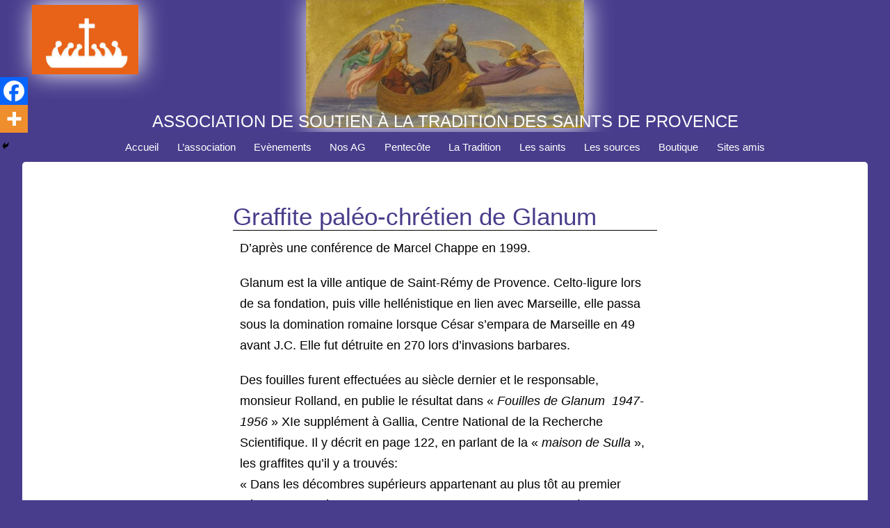

--- FILE ---
content_type: text/html; charset=UTF-8
request_url: https://www.saintsdeprovence.com/la-tradition/archeologie/graffite-de-glanum/
body_size: 15409
content:
<!doctype html>
<html dir="ltr" lang="fr-FR" prefix="og: https://ogp.me/ns# fb: http://ogp.me/ns/fb#" >
<head>
	<meta charset="UTF-8" />
	<meta name="viewport" content="width=device-width, initial-scale=1" />
	<title>Graffite de Glanum - Association de soutien à la tradition des saints de Provence</title>

		<!-- All in One SEO 4.8.7 - aioseo.com -->
	<meta name="description" content="Graffite paléo-chrétien de Glanum D&#039;après une conférence de Marcel Chappe en 1999. Glanum est la ville antique de Saint-Rémy de Provence. Celto-ligure lors de sa fondation, puis ville hellénistique en lien avec Marseille, elle passa sous la domination romaine lorsque César s&#039;empara de Marseille en 49 avant J.C. Elle fut détruite en 270 lors d&#039;invasions" />
	<meta name="robots" content="max-image-preview:large" />
	<link rel="canonical" href="https://www.saintsdeprovence.com/la-tradition/archeologie/graffite-de-glanum/" />
	<meta name="generator" content="All in One SEO (AIOSEO) 4.8.7" />
		<meta property="og:locale" content="fr_FR" />
		<meta property="og:site_name" content="Association de soutien à la tradition des saints de Provence - Association de Soutien à la Tradition des Saints de Provence" />
		<meta property="og:type" content="article" />
		<meta property="og:title" content="Graffite de Glanum - Association de soutien à la tradition des saints de Provence" />
		<meta property="og:description" content="Graffite paléo-chrétien de Glanum D&#039;après une conférence de Marcel Chappe en 1999. Glanum est la ville antique de Saint-Rémy de Provence. Celto-ligure lors de sa fondation, puis ville hellénistique en lien avec Marseille, elle passa sous la domination romaine lorsque César s&#039;empara de Marseille en 49 avant J.C. Elle fut détruite en 270 lors d&#039;invasions" />
		<meta property="og:url" content="https://www.saintsdeprovence.com/la-tradition/archeologie/graffite-de-glanum/" />
		<meta property="og:image" content="https://www.saintsdeprovence.com/wp-content/uploads/2013/10/cropped-cropped-cropped-ban-2.jpg" />
		<meta property="og:image:secure_url" content="https://www.saintsdeprovence.com/wp-content/uploads/2013/10/cropped-cropped-cropped-ban-2.jpg" />
		<meta property="og:image:width" content="321" />
		<meta property="og:image:height" content="210" />
		<meta property="article:published_time" content="2013-10-07T13:24:08+00:00" />
		<meta property="article:modified_time" content="2016-03-08T22:50:36+00:00" />
		<meta name="twitter:card" content="summary_large_image" />
		<meta name="twitter:title" content="Graffite de Glanum - Association de soutien à la tradition des saints de Provence" />
		<meta name="twitter:description" content="Graffite paléo-chrétien de Glanum D&#039;après une conférence de Marcel Chappe en 1999. Glanum est la ville antique de Saint-Rémy de Provence. Celto-ligure lors de sa fondation, puis ville hellénistique en lien avec Marseille, elle passa sous la domination romaine lorsque César s&#039;empara de Marseille en 49 avant J.C. Elle fut détruite en 270 lors d&#039;invasions" />
		<meta name="twitter:image" content="https://www.saintsdeprovence.com/wp-content/uploads/2013/10/cropped-cropped-cropped-ban-2.jpg" />
		<script type="application/ld+json" class="aioseo-schema">
			{"@context":"https:\/\/schema.org","@graph":[{"@type":"BreadcrumbList","@id":"https:\/\/www.saintsdeprovence.com\/la-tradition\/archeologie\/graffite-de-glanum\/#breadcrumblist","itemListElement":[{"@type":"ListItem","@id":"https:\/\/www.saintsdeprovence.com#listItem","position":1,"name":"Home","item":"https:\/\/www.saintsdeprovence.com","nextItem":{"@type":"ListItem","@id":"https:\/\/www.saintsdeprovence.com\/la-tradition\/#listItem","name":"La tradition"}},{"@type":"ListItem","@id":"https:\/\/www.saintsdeprovence.com\/la-tradition\/#listItem","position":2,"name":"La tradition","item":"https:\/\/www.saintsdeprovence.com\/la-tradition\/","nextItem":{"@type":"ListItem","@id":"https:\/\/www.saintsdeprovence.com\/la-tradition\/archeologie\/#listItem","name":"Arch\u00e9ologie"},"previousItem":{"@type":"ListItem","@id":"https:\/\/www.saintsdeprovence.com#listItem","name":"Home"}},{"@type":"ListItem","@id":"https:\/\/www.saintsdeprovence.com\/la-tradition\/archeologie\/#listItem","position":3,"name":"Arch\u00e9ologie","item":"https:\/\/www.saintsdeprovence.com\/la-tradition\/archeologie\/","nextItem":{"@type":"ListItem","@id":"https:\/\/www.saintsdeprovence.com\/la-tradition\/archeologie\/graffite-de-glanum\/#listItem","name":"Graffite de Glanum"},"previousItem":{"@type":"ListItem","@id":"https:\/\/www.saintsdeprovence.com\/la-tradition\/#listItem","name":"La tradition"}},{"@type":"ListItem","@id":"https:\/\/www.saintsdeprovence.com\/la-tradition\/archeologie\/graffite-de-glanum\/#listItem","position":4,"name":"Graffite de Glanum","previousItem":{"@type":"ListItem","@id":"https:\/\/www.saintsdeprovence.com\/la-tradition\/archeologie\/#listItem","name":"Arch\u00e9ologie"}}]},{"@type":"Organization","@id":"https:\/\/www.saintsdeprovence.com\/#organization","name":"Association de soutien \u00e0 la tradition des saints de Provence","description":"Association de Soutien \u00e0 la Tradition des Saints de Provence","url":"https:\/\/www.saintsdeprovence.com\/","logo":{"@type":"ImageObject","url":"https:\/\/www.saintsdeprovence.com\/wp-content\/uploads\/2013\/10\/cropped-cropped-cropped-ban-2.jpg","@id":"https:\/\/www.saintsdeprovence.com\/la-tradition\/archeologie\/graffite-de-glanum\/#organizationLogo","width":321,"height":210},"image":{"@id":"https:\/\/www.saintsdeprovence.com\/la-tradition\/archeologie\/graffite-de-glanum\/#organizationLogo"}},{"@type":"WebPage","@id":"https:\/\/www.saintsdeprovence.com\/la-tradition\/archeologie\/graffite-de-glanum\/#webpage","url":"https:\/\/www.saintsdeprovence.com\/la-tradition\/archeologie\/graffite-de-glanum\/","name":"Graffite de Glanum - Association de soutien \u00e0 la tradition des saints de Provence","description":"Graffite pal\u00e9o-chr\u00e9tien de Glanum D'apr\u00e8s une conf\u00e9rence de Marcel Chappe en 1999. Glanum est la ville antique de Saint-R\u00e9my de Provence. Celto-ligure lors de sa fondation, puis ville hell\u00e9nistique en lien avec Marseille, elle passa sous la domination romaine lorsque C\u00e9sar s'empara de Marseille en 49 avant J.C. Elle fut d\u00e9truite en 270 lors d'invasions","inLanguage":"fr-FR","isPartOf":{"@id":"https:\/\/www.saintsdeprovence.com\/#website"},"breadcrumb":{"@id":"https:\/\/www.saintsdeprovence.com\/la-tradition\/archeologie\/graffite-de-glanum\/#breadcrumblist"},"datePublished":"2013-10-07T14:24:08+01:00","dateModified":"2016-03-08T23:50:36+01:00"},{"@type":"WebSite","@id":"https:\/\/www.saintsdeprovence.com\/#website","url":"https:\/\/www.saintsdeprovence.com\/","name":"Association de soutien \u00e0 la tradition des saints de Provence","description":"Association de Soutien \u00e0 la Tradition des Saints de Provence","inLanguage":"fr-FR","publisher":{"@id":"https:\/\/www.saintsdeprovence.com\/#organization"}}]}
		</script>
		<!-- All in One SEO -->

<link rel="alternate" type="application/rss+xml" title="Association de soutien à la tradition des saints de Provence &raquo; Flux" href="https://www.saintsdeprovence.com/feed/" />
<link rel="alternate" type="application/rss+xml" title="Association de soutien à la tradition des saints de Provence &raquo; Flux des commentaires" href="https://www.saintsdeprovence.com/comments/feed/" />
<script>
window._wpemojiSettings = {"baseUrl":"https:\/\/s.w.org\/images\/core\/emoji\/14.0.0\/72x72\/","ext":".png","svgUrl":"https:\/\/s.w.org\/images\/core\/emoji\/14.0.0\/svg\/","svgExt":".svg","source":{"concatemoji":"https:\/\/www.saintsdeprovence.com\/wp-includes\/js\/wp-emoji-release.min.js?ver=6.3.7"}};
/*! This file is auto-generated */
!function(i,n){var o,s,e;function c(e){try{var t={supportTests:e,timestamp:(new Date).valueOf()};sessionStorage.setItem(o,JSON.stringify(t))}catch(e){}}function p(e,t,n){e.clearRect(0,0,e.canvas.width,e.canvas.height),e.fillText(t,0,0);var t=new Uint32Array(e.getImageData(0,0,e.canvas.width,e.canvas.height).data),r=(e.clearRect(0,0,e.canvas.width,e.canvas.height),e.fillText(n,0,0),new Uint32Array(e.getImageData(0,0,e.canvas.width,e.canvas.height).data));return t.every(function(e,t){return e===r[t]})}function u(e,t,n){switch(t){case"flag":return n(e,"\ud83c\udff3\ufe0f\u200d\u26a7\ufe0f","\ud83c\udff3\ufe0f\u200b\u26a7\ufe0f")?!1:!n(e,"\ud83c\uddfa\ud83c\uddf3","\ud83c\uddfa\u200b\ud83c\uddf3")&&!n(e,"\ud83c\udff4\udb40\udc67\udb40\udc62\udb40\udc65\udb40\udc6e\udb40\udc67\udb40\udc7f","\ud83c\udff4\u200b\udb40\udc67\u200b\udb40\udc62\u200b\udb40\udc65\u200b\udb40\udc6e\u200b\udb40\udc67\u200b\udb40\udc7f");case"emoji":return!n(e,"\ud83e\udef1\ud83c\udffb\u200d\ud83e\udef2\ud83c\udfff","\ud83e\udef1\ud83c\udffb\u200b\ud83e\udef2\ud83c\udfff")}return!1}function f(e,t,n){var r="undefined"!=typeof WorkerGlobalScope&&self instanceof WorkerGlobalScope?new OffscreenCanvas(300,150):i.createElement("canvas"),a=r.getContext("2d",{willReadFrequently:!0}),o=(a.textBaseline="top",a.font="600 32px Arial",{});return e.forEach(function(e){o[e]=t(a,e,n)}),o}function t(e){var t=i.createElement("script");t.src=e,t.defer=!0,i.head.appendChild(t)}"undefined"!=typeof Promise&&(o="wpEmojiSettingsSupports",s=["flag","emoji"],n.supports={everything:!0,everythingExceptFlag:!0},e=new Promise(function(e){i.addEventListener("DOMContentLoaded",e,{once:!0})}),new Promise(function(t){var n=function(){try{var e=JSON.parse(sessionStorage.getItem(o));if("object"==typeof e&&"number"==typeof e.timestamp&&(new Date).valueOf()<e.timestamp+604800&&"object"==typeof e.supportTests)return e.supportTests}catch(e){}return null}();if(!n){if("undefined"!=typeof Worker&&"undefined"!=typeof OffscreenCanvas&&"undefined"!=typeof URL&&URL.createObjectURL&&"undefined"!=typeof Blob)try{var e="postMessage("+f.toString()+"("+[JSON.stringify(s),u.toString(),p.toString()].join(",")+"));",r=new Blob([e],{type:"text/javascript"}),a=new Worker(URL.createObjectURL(r),{name:"wpTestEmojiSupports"});return void(a.onmessage=function(e){c(n=e.data),a.terminate(),t(n)})}catch(e){}c(n=f(s,u,p))}t(n)}).then(function(e){for(var t in e)n.supports[t]=e[t],n.supports.everything=n.supports.everything&&n.supports[t],"flag"!==t&&(n.supports.everythingExceptFlag=n.supports.everythingExceptFlag&&n.supports[t]);n.supports.everythingExceptFlag=n.supports.everythingExceptFlag&&!n.supports.flag,n.DOMReady=!1,n.readyCallback=function(){n.DOMReady=!0}}).then(function(){return e}).then(function(){var e;n.supports.everything||(n.readyCallback(),(e=n.source||{}).concatemoji?t(e.concatemoji):e.wpemoji&&e.twemoji&&(t(e.twemoji),t(e.wpemoji)))}))}((window,document),window._wpemojiSettings);
</script>
<style>
img.wp-smiley,
img.emoji {
	display: inline !important;
	border: none !important;
	box-shadow: none !important;
	height: 1em !important;
	width: 1em !important;
	margin: 0 0.07em !important;
	vertical-align: -0.1em !important;
	background: none !important;
	padding: 0 !important;
}
</style>
	<link rel='stylesheet' id='wp-block-library-css' href='https://www.saintsdeprovence.com/wp-includes/css/dist/block-library/style.min.css?ver=6.3.7' media='all' />
<style id='wp-block-library-theme-inline-css'>
.wp-block-audio figcaption{color:#555;font-size:13px;text-align:center}.is-dark-theme .wp-block-audio figcaption{color:hsla(0,0%,100%,.65)}.wp-block-audio{margin:0 0 1em}.wp-block-code{border:1px solid #ccc;border-radius:4px;font-family:Menlo,Consolas,monaco,monospace;padding:.8em 1em}.wp-block-embed figcaption{color:#555;font-size:13px;text-align:center}.is-dark-theme .wp-block-embed figcaption{color:hsla(0,0%,100%,.65)}.wp-block-embed{margin:0 0 1em}.blocks-gallery-caption{color:#555;font-size:13px;text-align:center}.is-dark-theme .blocks-gallery-caption{color:hsla(0,0%,100%,.65)}.wp-block-image figcaption{color:#555;font-size:13px;text-align:center}.is-dark-theme .wp-block-image figcaption{color:hsla(0,0%,100%,.65)}.wp-block-image{margin:0 0 1em}.wp-block-pullquote{border-bottom:4px solid;border-top:4px solid;color:currentColor;margin-bottom:1.75em}.wp-block-pullquote cite,.wp-block-pullquote footer,.wp-block-pullquote__citation{color:currentColor;font-size:.8125em;font-style:normal;text-transform:uppercase}.wp-block-quote{border-left:.25em solid;margin:0 0 1.75em;padding-left:1em}.wp-block-quote cite,.wp-block-quote footer{color:currentColor;font-size:.8125em;font-style:normal;position:relative}.wp-block-quote.has-text-align-right{border-left:none;border-right:.25em solid;padding-left:0;padding-right:1em}.wp-block-quote.has-text-align-center{border:none;padding-left:0}.wp-block-quote.is-large,.wp-block-quote.is-style-large,.wp-block-quote.is-style-plain{border:none}.wp-block-search .wp-block-search__label{font-weight:700}.wp-block-search__button{border:1px solid #ccc;padding:.375em .625em}:where(.wp-block-group.has-background){padding:1.25em 2.375em}.wp-block-separator.has-css-opacity{opacity:.4}.wp-block-separator{border:none;border-bottom:2px solid;margin-left:auto;margin-right:auto}.wp-block-separator.has-alpha-channel-opacity{opacity:1}.wp-block-separator:not(.is-style-wide):not(.is-style-dots){width:100px}.wp-block-separator.has-background:not(.is-style-dots){border-bottom:none;height:1px}.wp-block-separator.has-background:not(.is-style-wide):not(.is-style-dots){height:2px}.wp-block-table{margin:0 0 1em}.wp-block-table td,.wp-block-table th{word-break:normal}.wp-block-table figcaption{color:#555;font-size:13px;text-align:center}.is-dark-theme .wp-block-table figcaption{color:hsla(0,0%,100%,.65)}.wp-block-video figcaption{color:#555;font-size:13px;text-align:center}.is-dark-theme .wp-block-video figcaption{color:hsla(0,0%,100%,.65)}.wp-block-video{margin:0 0 1em}.wp-block-template-part.has-background{margin-bottom:0;margin-top:0;padding:1.25em 2.375em}
</style>
<link rel='stylesheet' id='twenty-twenty-one-custom-color-overrides-css' href='https://www.saintsdeprovence.com/wp-content/themes/twentytwentyone/assets/css/custom-color-overrides.css?ver=0.1.0' media='all' />
<style id='twenty-twenty-one-custom-color-overrides-inline-css'>
:root .editor-styles-wrapper{--global--color-background: #9daaa4;--global--color-primary: #000;--global--color-secondary: #000;--button--color-background: #000;--button--color-text-hover: #000;}
</style>
<style id='classic-theme-styles-inline-css'>
/*! This file is auto-generated */
.wp-block-button__link{color:#fff;background-color:#32373c;border-radius:9999px;box-shadow:none;text-decoration:none;padding:calc(.667em + 2px) calc(1.333em + 2px);font-size:1.125em}.wp-block-file__button{background:#32373c;color:#fff;text-decoration:none}
</style>
<style id='global-styles-inline-css'>
body{--wp--preset--color--black: #000000;--wp--preset--color--cyan-bluish-gray: #abb8c3;--wp--preset--color--white: #FFFFFF;--wp--preset--color--pale-pink: #f78da7;--wp--preset--color--vivid-red: #cf2e2e;--wp--preset--color--luminous-vivid-orange: #ff6900;--wp--preset--color--luminous-vivid-amber: #fcb900;--wp--preset--color--light-green-cyan: #7bdcb5;--wp--preset--color--vivid-green-cyan: #00d084;--wp--preset--color--pale-cyan-blue: #8ed1fc;--wp--preset--color--vivid-cyan-blue: #0693e3;--wp--preset--color--vivid-purple: #9b51e0;--wp--preset--color--dark-gray: #28303D;--wp--preset--color--gray: #39414D;--wp--preset--color--green: #D1E4DD;--wp--preset--color--blue: #D1DFE4;--wp--preset--color--purple: #D1D1E4;--wp--preset--color--red: #E4D1D1;--wp--preset--color--orange: #E4DAD1;--wp--preset--color--yellow: #EEEADD;--wp--preset--gradient--vivid-cyan-blue-to-vivid-purple: linear-gradient(135deg,rgba(6,147,227,1) 0%,rgb(155,81,224) 100%);--wp--preset--gradient--light-green-cyan-to-vivid-green-cyan: linear-gradient(135deg,rgb(122,220,180) 0%,rgb(0,208,130) 100%);--wp--preset--gradient--luminous-vivid-amber-to-luminous-vivid-orange: linear-gradient(135deg,rgba(252,185,0,1) 0%,rgba(255,105,0,1) 100%);--wp--preset--gradient--luminous-vivid-orange-to-vivid-red: linear-gradient(135deg,rgba(255,105,0,1) 0%,rgb(207,46,46) 100%);--wp--preset--gradient--very-light-gray-to-cyan-bluish-gray: linear-gradient(135deg,rgb(238,238,238) 0%,rgb(169,184,195) 100%);--wp--preset--gradient--cool-to-warm-spectrum: linear-gradient(135deg,rgb(74,234,220) 0%,rgb(151,120,209) 20%,rgb(207,42,186) 40%,rgb(238,44,130) 60%,rgb(251,105,98) 80%,rgb(254,248,76) 100%);--wp--preset--gradient--blush-light-purple: linear-gradient(135deg,rgb(255,206,236) 0%,rgb(152,150,240) 100%);--wp--preset--gradient--blush-bordeaux: linear-gradient(135deg,rgb(254,205,165) 0%,rgb(254,45,45) 50%,rgb(107,0,62) 100%);--wp--preset--gradient--luminous-dusk: linear-gradient(135deg,rgb(255,203,112) 0%,rgb(199,81,192) 50%,rgb(65,88,208) 100%);--wp--preset--gradient--pale-ocean: linear-gradient(135deg,rgb(255,245,203) 0%,rgb(182,227,212) 50%,rgb(51,167,181) 100%);--wp--preset--gradient--electric-grass: linear-gradient(135deg,rgb(202,248,128) 0%,rgb(113,206,126) 100%);--wp--preset--gradient--midnight: linear-gradient(135deg,rgb(2,3,129) 0%,rgb(40,116,252) 100%);--wp--preset--gradient--purple-to-yellow: linear-gradient(160deg, #D1D1E4 0%, #EEEADD 100%);--wp--preset--gradient--yellow-to-purple: linear-gradient(160deg, #EEEADD 0%, #D1D1E4 100%);--wp--preset--gradient--green-to-yellow: linear-gradient(160deg, #D1E4DD 0%, #EEEADD 100%);--wp--preset--gradient--yellow-to-green: linear-gradient(160deg, #EEEADD 0%, #D1E4DD 100%);--wp--preset--gradient--red-to-yellow: linear-gradient(160deg, #E4D1D1 0%, #EEEADD 100%);--wp--preset--gradient--yellow-to-red: linear-gradient(160deg, #EEEADD 0%, #E4D1D1 100%);--wp--preset--gradient--purple-to-red: linear-gradient(160deg, #D1D1E4 0%, #E4D1D1 100%);--wp--preset--gradient--red-to-purple: linear-gradient(160deg, #E4D1D1 0%, #D1D1E4 100%);--wp--preset--font-size--small: 18px;--wp--preset--font-size--medium: 20px;--wp--preset--font-size--large: 24px;--wp--preset--font-size--x-large: 42px;--wp--preset--font-size--extra-small: 16px;--wp--preset--font-size--normal: 20px;--wp--preset--font-size--extra-large: 40px;--wp--preset--font-size--huge: 96px;--wp--preset--font-size--gigantic: 144px;--wp--preset--spacing--20: 0.44rem;--wp--preset--spacing--30: 0.67rem;--wp--preset--spacing--40: 1rem;--wp--preset--spacing--50: 1.5rem;--wp--preset--spacing--60: 2.25rem;--wp--preset--spacing--70: 3.38rem;--wp--preset--spacing--80: 5.06rem;--wp--preset--shadow--natural: 6px 6px 9px rgba(0, 0, 0, 0.2);--wp--preset--shadow--deep: 12px 12px 50px rgba(0, 0, 0, 0.4);--wp--preset--shadow--sharp: 6px 6px 0px rgba(0, 0, 0, 0.2);--wp--preset--shadow--outlined: 6px 6px 0px -3px rgba(255, 255, 255, 1), 6px 6px rgba(0, 0, 0, 1);--wp--preset--shadow--crisp: 6px 6px 0px rgba(0, 0, 0, 1);}:where(.is-layout-flex){gap: 0.5em;}:where(.is-layout-grid){gap: 0.5em;}body .is-layout-flow > .alignleft{float: left;margin-inline-start: 0;margin-inline-end: 2em;}body .is-layout-flow > .alignright{float: right;margin-inline-start: 2em;margin-inline-end: 0;}body .is-layout-flow > .aligncenter{margin-left: auto !important;margin-right: auto !important;}body .is-layout-constrained > .alignleft{float: left;margin-inline-start: 0;margin-inline-end: 2em;}body .is-layout-constrained > .alignright{float: right;margin-inline-start: 2em;margin-inline-end: 0;}body .is-layout-constrained > .aligncenter{margin-left: auto !important;margin-right: auto !important;}body .is-layout-constrained > :where(:not(.alignleft):not(.alignright):not(.alignfull)){max-width: var(--wp--style--global--content-size);margin-left: auto !important;margin-right: auto !important;}body .is-layout-constrained > .alignwide{max-width: var(--wp--style--global--wide-size);}body .is-layout-flex{display: flex;}body .is-layout-flex{flex-wrap: wrap;align-items: center;}body .is-layout-flex > *{margin: 0;}body .is-layout-grid{display: grid;}body .is-layout-grid > *{margin: 0;}:where(.wp-block-columns.is-layout-flex){gap: 2em;}:where(.wp-block-columns.is-layout-grid){gap: 2em;}:where(.wp-block-post-template.is-layout-flex){gap: 1.25em;}:where(.wp-block-post-template.is-layout-grid){gap: 1.25em;}.has-black-color{color: var(--wp--preset--color--black) !important;}.has-cyan-bluish-gray-color{color: var(--wp--preset--color--cyan-bluish-gray) !important;}.has-white-color{color: var(--wp--preset--color--white) !important;}.has-pale-pink-color{color: var(--wp--preset--color--pale-pink) !important;}.has-vivid-red-color{color: var(--wp--preset--color--vivid-red) !important;}.has-luminous-vivid-orange-color{color: var(--wp--preset--color--luminous-vivid-orange) !important;}.has-luminous-vivid-amber-color{color: var(--wp--preset--color--luminous-vivid-amber) !important;}.has-light-green-cyan-color{color: var(--wp--preset--color--light-green-cyan) !important;}.has-vivid-green-cyan-color{color: var(--wp--preset--color--vivid-green-cyan) !important;}.has-pale-cyan-blue-color{color: var(--wp--preset--color--pale-cyan-blue) !important;}.has-vivid-cyan-blue-color{color: var(--wp--preset--color--vivid-cyan-blue) !important;}.has-vivid-purple-color{color: var(--wp--preset--color--vivid-purple) !important;}.has-black-background-color{background-color: var(--wp--preset--color--black) !important;}.has-cyan-bluish-gray-background-color{background-color: var(--wp--preset--color--cyan-bluish-gray) !important;}.has-white-background-color{background-color: var(--wp--preset--color--white) !important;}.has-pale-pink-background-color{background-color: var(--wp--preset--color--pale-pink) !important;}.has-vivid-red-background-color{background-color: var(--wp--preset--color--vivid-red) !important;}.has-luminous-vivid-orange-background-color{background-color: var(--wp--preset--color--luminous-vivid-orange) !important;}.has-luminous-vivid-amber-background-color{background-color: var(--wp--preset--color--luminous-vivid-amber) !important;}.has-light-green-cyan-background-color{background-color: var(--wp--preset--color--light-green-cyan) !important;}.has-vivid-green-cyan-background-color{background-color: var(--wp--preset--color--vivid-green-cyan) !important;}.has-pale-cyan-blue-background-color{background-color: var(--wp--preset--color--pale-cyan-blue) !important;}.has-vivid-cyan-blue-background-color{background-color: var(--wp--preset--color--vivid-cyan-blue) !important;}.has-vivid-purple-background-color{background-color: var(--wp--preset--color--vivid-purple) !important;}.has-black-border-color{border-color: var(--wp--preset--color--black) !important;}.has-cyan-bluish-gray-border-color{border-color: var(--wp--preset--color--cyan-bluish-gray) !important;}.has-white-border-color{border-color: var(--wp--preset--color--white) !important;}.has-pale-pink-border-color{border-color: var(--wp--preset--color--pale-pink) !important;}.has-vivid-red-border-color{border-color: var(--wp--preset--color--vivid-red) !important;}.has-luminous-vivid-orange-border-color{border-color: var(--wp--preset--color--luminous-vivid-orange) !important;}.has-luminous-vivid-amber-border-color{border-color: var(--wp--preset--color--luminous-vivid-amber) !important;}.has-light-green-cyan-border-color{border-color: var(--wp--preset--color--light-green-cyan) !important;}.has-vivid-green-cyan-border-color{border-color: var(--wp--preset--color--vivid-green-cyan) !important;}.has-pale-cyan-blue-border-color{border-color: var(--wp--preset--color--pale-cyan-blue) !important;}.has-vivid-cyan-blue-border-color{border-color: var(--wp--preset--color--vivid-cyan-blue) !important;}.has-vivid-purple-border-color{border-color: var(--wp--preset--color--vivid-purple) !important;}.has-vivid-cyan-blue-to-vivid-purple-gradient-background{background: var(--wp--preset--gradient--vivid-cyan-blue-to-vivid-purple) !important;}.has-light-green-cyan-to-vivid-green-cyan-gradient-background{background: var(--wp--preset--gradient--light-green-cyan-to-vivid-green-cyan) !important;}.has-luminous-vivid-amber-to-luminous-vivid-orange-gradient-background{background: var(--wp--preset--gradient--luminous-vivid-amber-to-luminous-vivid-orange) !important;}.has-luminous-vivid-orange-to-vivid-red-gradient-background{background: var(--wp--preset--gradient--luminous-vivid-orange-to-vivid-red) !important;}.has-very-light-gray-to-cyan-bluish-gray-gradient-background{background: var(--wp--preset--gradient--very-light-gray-to-cyan-bluish-gray) !important;}.has-cool-to-warm-spectrum-gradient-background{background: var(--wp--preset--gradient--cool-to-warm-spectrum) !important;}.has-blush-light-purple-gradient-background{background: var(--wp--preset--gradient--blush-light-purple) !important;}.has-blush-bordeaux-gradient-background{background: var(--wp--preset--gradient--blush-bordeaux) !important;}.has-luminous-dusk-gradient-background{background: var(--wp--preset--gradient--luminous-dusk) !important;}.has-pale-ocean-gradient-background{background: var(--wp--preset--gradient--pale-ocean) !important;}.has-electric-grass-gradient-background{background: var(--wp--preset--gradient--electric-grass) !important;}.has-midnight-gradient-background{background: var(--wp--preset--gradient--midnight) !important;}.has-small-font-size{font-size: var(--wp--preset--font-size--small) !important;}.has-medium-font-size{font-size: var(--wp--preset--font-size--medium) !important;}.has-large-font-size{font-size: var(--wp--preset--font-size--large) !important;}.has-x-large-font-size{font-size: var(--wp--preset--font-size--x-large) !important;}
.wp-block-navigation a:where(:not(.wp-element-button)){color: inherit;}
:where(.wp-block-post-template.is-layout-flex){gap: 1.25em;}:where(.wp-block-post-template.is-layout-grid){gap: 1.25em;}
:where(.wp-block-columns.is-layout-flex){gap: 2em;}:where(.wp-block-columns.is-layout-grid){gap: 2em;}
.wp-block-pullquote{font-size: 1.5em;line-height: 1.6;}
</style>
<link rel='stylesheet' id='parent-style-css' href='https://www.saintsdeprovence.com/wp-content/themes/twentytwentyone/style.css?ver=6.3.7' media='all' />
<link rel='stylesheet' id='twenty-twenty-one-style-css' href='https://www.saintsdeprovence.com/wp-content/themes/twentytwentyone/style.css?ver=0.1.0' media='all' />
<style id='twenty-twenty-one-style-inline-css'>
:root{--global--color-background: #9daaa4;--global--color-primary: #000;--global--color-secondary: #000;--button--color-background: #000;--button--color-text-hover: #000;}
</style>
<link rel='stylesheet' id='twenty-twenty-one-print-style-css' href='https://www.saintsdeprovence.com/wp-content/themes/twentytwentyone/assets/css/print.css?ver=0.1.0' media='print' />
<link rel='stylesheet' id='heateor_sss_frontend_css-css' href='https://www.saintsdeprovence.com/wp-content/plugins/sassy-social-share/public/css/sassy-social-share-public.css?ver=3.3.79' media='all' />
<style id='heateor_sss_frontend_css-inline-css'>
.heateor_sss_button_instagram span.heateor_sss_svg,a.heateor_sss_instagram span.heateor_sss_svg{background:radial-gradient(circle at 30% 107%,#fdf497 0,#fdf497 5%,#fd5949 45%,#d6249f 60%,#285aeb 90%)}.heateor_sss_horizontal_sharing .heateor_sss_svg,.heateor_sss_standard_follow_icons_container .heateor_sss_svg{color:#fff;border-width:0px;border-style:solid;border-color:transparent}.heateor_sss_horizontal_sharing .heateorSssTCBackground{color:#666}.heateor_sss_horizontal_sharing span.heateor_sss_svg:hover,.heateor_sss_standard_follow_icons_container span.heateor_sss_svg:hover{border-color:transparent;}.heateor_sss_vertical_sharing span.heateor_sss_svg,.heateor_sss_floating_follow_icons_container span.heateor_sss_svg{color:#fff;border-width:0px;border-style:solid;border-color:transparent;}.heateor_sss_vertical_sharing .heateorSssTCBackground{color:#666;}.heateor_sss_vertical_sharing span.heateor_sss_svg:hover,.heateor_sss_floating_follow_icons_container span.heateor_sss_svg:hover{border-color:transparent;}@media screen and (max-width:783px) {.heateor_sss_vertical_sharing{display:none!important}}div.heateor_sss_mobile_footer{display:none;}@media screen and (max-width:783px){div.heateor_sss_bottom_sharing .heateorSssTCBackground{background-color:white}div.heateor_sss_bottom_sharing{width:100%!important;left:0!important;}div.heateor_sss_bottom_sharing a{width:50% !important;}div.heateor_sss_bottom_sharing .heateor_sss_svg{width: 100% !important;}div.heateor_sss_bottom_sharing div.heateorSssTotalShareCount{font-size:1em!important;line-height:28px!important}div.heateor_sss_bottom_sharing div.heateorSssTotalShareText{font-size:.7em!important;line-height:0px!important}div.heateor_sss_mobile_footer{display:block;height:40px;}.heateor_sss_bottom_sharing{padding:0!important;display:block!important;width:auto!important;bottom:-2px!important;top: auto!important;}.heateor_sss_bottom_sharing .heateor_sss_square_count{line-height:inherit;}.heateor_sss_bottom_sharing .heateorSssSharingArrow{display:none;}.heateor_sss_bottom_sharing .heateorSssTCBackground{margin-right:1.1em!important}}
</style>
<script id="twenty-twenty-one-ie11-polyfills-js-after">
( Element.prototype.matches && Element.prototype.closest && window.NodeList && NodeList.prototype.forEach ) || document.write( '<script src="https://www.saintsdeprovence.com/wp-content/themes/twentytwentyone/assets/js/polyfills.js?ver=0.1.0"></scr' + 'ipt>' );
</script>
<script src='https://www.saintsdeprovence.com/wp-content/themes/twentytwentyone/assets/js/primary-navigation.js?ver=0.1.0' id='twenty-twenty-one-primary-navigation-script-js' defer data-wp-strategy='defer'></script>
<script src='https://www.saintsdeprovence.com/wp-includes/js/jquery/jquery.min.js?ver=3.7.0' id='jquery-core-js'></script>
<script src='https://www.saintsdeprovence.com/wp-includes/js/jquery/jquery-migrate.min.js?ver=3.4.1' id='jquery-migrate-js'></script>
<link rel="https://api.w.org/" href="https://www.saintsdeprovence.com/wp-json/" /><link rel="alternate" type="application/json" href="https://www.saintsdeprovence.com/wp-json/wp/v2/pages/118" /><link rel="EditURI" type="application/rsd+xml" title="RSD" href="https://www.saintsdeprovence.com/xmlrpc.php?rsd" />
<meta name="generator" content="WordPress 6.3.7" />
<link rel='shortlink' href='https://www.saintsdeprovence.com/?p=118' />
<link rel="alternate" type="application/json+oembed" href="https://www.saintsdeprovence.com/wp-json/oembed/1.0/embed?url=https%3A%2F%2Fwww.saintsdeprovence.com%2Fla-tradition%2Farcheologie%2Fgraffite-de-glanum%2F" />
<link rel="alternate" type="text/xml+oembed" href="https://www.saintsdeprovence.com/wp-json/oembed/1.0/embed?url=https%3A%2F%2Fwww.saintsdeprovence.com%2Fla-tradition%2Farcheologie%2Fgraffite-de-glanum%2F&#038;format=xml" />
<style>/******* Do not edit this file *******
Simple Custom CSS and JS - by Silkypress.com
Saved: Jun 20 2024 | 12:14:43 */
--global--color-light-gray:#FFC000







.wp-custom-logo .site-header {

    max-width: 95%!important;

}



.wp-custom-logo .site-header {

    max-width: 100%!important;
	position: relative;

}

.site-branding {

   margin: auto;

  text-align: center;

  /*background-color: #ffc000c9;*/

  width: 100%;

  position: absolute;

    bottom: 38px;

}
.postid-7 .site-branding {
  width: 100%;
bottom: 90px;
}


.site-branding h1.site-title,

.site-branding .site-title a,

.site-branding .site-description

{

   color: #FFF;

  	margin: 0px;

  	text-decoration: none;

}

.site-branding .site-description

{

  margin-bottom: 10px;

      line-height: 1em;

}

.site-logo {

      margin-top: 0px;

  	    margin-bottom: 0px;

	border:0px!important;

}

.site-header > .site-logo {

    padding-bottom: calc(var(--global--spacing-vertical) *0.2);

}



.site-logo img{

   width: 500px;

  max-width: 400px;

  /*margin: 76px auto 0;*/

	  -webkit-box-shadow: 3px -1px 35px rgb(255 255 255);

  box-shadow: 3px -1px 35px rgb(255 255 255);

}



 .postid-7 header .site-logo img 
	{
  	width: 100%;
	max-width: 100%;
	}

.site-description {
	display: none;
}


#site-navigation {

    padding: 0!important;

}



body .site-logo {

  /* background: #ffd700 !important; */

  background: #483d8d!important;

}

.dropdown-icon.open {
  color: #FFF;
}

/*bloc-jaunes-1*/

.bloc-jaunes-1 {margin-top:0px;}

.bloc-jaunes-1 .lcp_catlist li {

	  margin-top: 72px;

  padding: 0;

  height: auto;

  font-size: 20px;

  text-align: center;

  max-width: 100%;

  display: inline-grid;

  margin-right: 1%;



  top: 0px;

  width: 100%;

}

/*home*/

.postid-7  .bloc-jaunes-1 .lcp_catlist li {

 	max-width: 48%;

	width: 50%;  

	min-height: 115px;

}

 

.postid-7 .bloc-jaunes-1 .lcp_catlist  {

  min-width: 100%;

}

.postid-7 .bloc-jaunes-1 .lcp_catlist li {

  min-height: 99px;

}

.bloc-jaunes-1 .lcp_catlist li a:nth-child(1){

	padding: 29px 22px 13px;

  	line-height: 1.2em; 
	text-align: left;
}

.bloc-jaunes-1 .lcp_catlist li a:nth-child(2){

      position: absolute;

  top: -60px;

  right: 3%;

  transform: rotate(0deg);

  box-shadow: 1px 1px 5px #7b7b7b;

  max-width: 96px;
 max-height: 90px;
	z-index:1000;
	overflow: hidden;

}
.postid-7  .bloc-jaunes-1 .lcp_catlist li a:nth-child(2){
	/*position: relative;*/
	  max-height: 100px;
	overflow: hidden;
}



ul#lcp_instance_0

{

padding:	0!important;

}



.home .entry-content

{

  margin-top:0px;

      padding-top: 10px;

}



article  p {

    font-size: 18px;

    line-height: 30px;

    padding: 10px;

}



article .taille13,

#editor .taille13 { font-size:13px;    line-height: 24px;}



.lcp_catlist li{

	background-color: #DDD;

	list-style: none;

}

.lcp_catlist li a {

	text-decoration:none;

}

h5.wp-block-heading

{

	text-align:center;

}

@media only screen and (max-width: 920px)

{
.postid-7  .bloc-jaunes-1 .lcp_catlist li {

 	max-width: 100%;

	width: 100%;  

	min-height: inherit;

}
header	{
  margin-top: 20px!important;
	margin: 0 !important;
}
	
.site-branding {
     left: inherit!important; 
	 margin-bottom: 51px; 
  	}
.site-branding .site-title {
    font-size: 11px!important; 
  }
	
.postid-7 .site-branding {
  width: 100%;
  bottom: 0px;
}
	
}

@media only screen and (max-width: 480px)

{

.site-header.has-logo.has-title-and-tagline.has-menu .site-branding {

    max-width: 100%!important;

    width: 100%!important;

}

	

}

</style>

<!-- Analytics by WP Statistics - https://wp-statistics.com -->
<style id="custom-background-css">
body.custom-background { background-color: #9daaa4; }
</style>
	<link rel="icon" href="https://www.saintsdeprovence.com/wp-content/uploads/2013/10/cropped-ban-32x32.jpg" sizes="32x32" />
<link rel="icon" href="https://www.saintsdeprovence.com/wp-content/uploads/2013/10/cropped-ban-192x192.jpg" sizes="192x192" />
<link rel="apple-touch-icon" href="https://www.saintsdeprovence.com/wp-content/uploads/2013/10/cropped-ban-180x180.jpg" />
<meta name="msapplication-TileImage" content="https://www.saintsdeprovence.com/wp-content/uploads/2013/10/cropped-ban-270x270.jpg" />
		<style id="wp-custom-css">
			header {
    /* margin: 0; */
    padding-bottom: 0px!important;
    padding-top: 0px!important;
}

header.entry-header.alignwide,
.sub-menu-toggle
{ display:none!important;	
	
}

.postid-7 .site-logo img
{
	max-width:800px!important;
	margin: auto;
}
.logo2
{
  position: absolute;
  top: 7px;
  left: 46px;
}

body.custom-background  
{
	background-color: #483D8D;

}

.site-logo {
    background: #FFC000!important;
}

.wp-custom-logo .site-header {
   /* max-width	: 1200px;
	padding : 0px;
	position:relative;*/
}



.home .site-main {
    padding-top: 0;
}



.content-area {
    max-width: 1400px;
	width:95%;
    margin: auto;
	    background: #FFF;
	    border-radius: 5px;
}

.entry-content
{
	background-color: #FFF;
}


h1{
    color: #483d8b;
}


#site-navigation 
{
	padding:10px;
	max-width: 1200px;
  margin: auto;
}

.primary-navigation > .primary-menu-container
{
    background-color: #483d8b;
}

.primary-navigation a {
    font-size: 15px;
}

.primary-navigation a:link, .primary-navigation a:visited {
    color: #FFF;
}

.menu-button-container .button.button {
    color: #FFF;
}


article h1 {
	font-size	:35px;
/*	    margin-top: -150px!important;*/
}




.MENU_les_saints {
    display: table;
    padding: 10px;
    border-radius: 7px;
    font-size: 14px;
}

.fond_orange , h5 {
background-color: #d2cbf8;
    padding: 5px 10px;
    color: #a04816;
    border-radius: 20px;}



.widget-area {
	background-color: #9faca7;
    padding: 10px;
	 border-radius: 5px;
}
.posted-on, .byline, .cat-links, .powered-by
{
	display:none!important;
}

.sub-menu li {
    background-color: #483d8b!important;
	position:relative;
}

 .textwidget {
    font-size: 12px;
}

h1, h2, h3,h4,h5
{
	position:relative;
}




.site-branding:before
{
	position:relative;
	left:-30px;
	top:120px;
}


.lcp_catlist li
{position: relative;
padding-top: 20px}

.lcp_catlist li:before

{
	opacity: 0.33;
	content: "";
	display:block;
    width: 60px;
    height: 60px;
	position:absolute;
	left:00px;
	top:00px;
	background-image: url(https://www.saintsdeprovence.com/wp-content/uploads/2020/12/arabesque2.png);
	background-repeat: no-repeat;
	background-position: left top;
	background-size: 70px auto;
	z-index:1;
}

.widget-area {
    background-color: #b1a8ea;
}


.entry-content>.wp-block-columns,
.large01 {
    width: 95%!important;
    max-width: 95%!important;
	margin:auto;
}

.lcp_catlist li {
  background-color: #f2f0ff!important;
}


@media only screen and (max-width: 1000px)
{

	

.site-branding	.site-description{
    font-size: 14px;
}
	
}



@media only screen and (max-width: 700px)
{
	
.logo2{
  width: 53px;
  top: 3px;
  left: 3px;
	max-width: 53px;
}
	.logo2 img {
	max-width: 60px !important;
}
	
	.site-branding h1.site-title,
	.site-branding .site-title
	{
    font-size: 22px;
}
	
}
@media only screen and (max-width: 480px)
{
	.site-branding {
    left: 95px;align-content
	}
		.site-header.has-logo.has-title-and-tagline.has-menu .site-branding {
     /*max-width: 100%;*/
			width: 200px;
}
	.site-branding h1.site-title, .site-branding .site-title {
    font-size: 17px;
}
	p{
    line-height: 1.4;
}
	.site-branding p
	{
		line-height:16px;
	}
	#content p{
    text-align: justify;
}
	
}		</style>
		
<!-- START - Open Graph and Twitter Card Tags 3.3.5 -->
 <!-- Facebook Open Graph -->
  <meta property="og:locale" content="fr_FR"/>
  <meta property="og:site_name" content="Association de soutien à la tradition des saints de Provence"/>
  <meta property="og:title" content="Graffite de Glanum"/>
  <meta property="og:url" content="https://www.saintsdeprovence.com/la-tradition/archeologie/graffite-de-glanum/"/>
  <meta property="og:type" content="article"/>
  <meta property="og:description" content="Graffite paléo-chrétien de Glanum


D&#039;après une conférence de Marcel Chappe en 1999.
Glanum est la ville antique de Saint-Rémy de Provence. Celto-ligure lors de sa fondation, puis ville hellénistique en lien avec Marseille, elle passa sous la domination romaine lorsque César s&#039;empara de Marseill"/>
  <meta property="og:image" content="https://www.saintsdeprovence.com/wp-content/uploads/2013/10/cropped-ban1.jpg"/>
  <meta property="og:image:url" content="https://www.saintsdeprovence.com/wp-content/uploads/2013/10/cropped-ban1.jpg"/>
  <meta property="og:image:secure_url" content="https://www.saintsdeprovence.com/wp-content/uploads/2013/10/cropped-ban1.jpg"/>
  <meta property="article:publisher" content="https://www.facebook.com/Les-Saints-de-Provence-1495616207224428/"/>
 <!-- Google+ / Schema.org -->
 <!-- Twitter Cards -->
  <meta name="twitter:title" content="Graffite de Glanum"/>
  <meta name="twitter:url" content="https://www.saintsdeprovence.com/la-tradition/archeologie/graffite-de-glanum/"/>
  <meta name="twitter:description" content="Graffite paléo-chrétien de Glanum


D&#039;après une conférence de Marcel Chappe en 1999.
Glanum est la ville antique de Saint-Rémy de Provence. Celto-ligure lors de sa fondation, puis ville hellénistique en lien avec Marseille, elle passa sous la domination romaine lorsque César s&#039;empara de Marseill"/>
  <meta name="twitter:image" content="https://www.saintsdeprovence.com/wp-content/uploads/2013/10/cropped-ban1.jpg"/>
  <meta name="twitter:card" content="summary_large_image"/>
 <!-- SEO -->
  <link rel="canonical" href="https://www.saintsdeprovence.com/la-tradition/archeologie/graffite-de-glanum/"/>
  <meta name="description" content="Graffite paléo-chrétien de Glanum


D&#039;après une conférence de Marcel Chappe en 1999.
Glanum est la ville antique de Saint-Rémy de Provence. Celto-ligure lors de sa fondation, puis ville hellénistique en lien avec Marseille, elle passa sous la domination romaine lorsque César s&#039;empara de Marseill"/>
 <!-- Misc. tags -->
 <!-- is_singular -->
<!-- END - Open Graph and Twitter Card Tags 3.3.5 -->
	
</head>

<body class="page-template page-template-sidebar-page-archeologiques page-template-sidebar-page-archeologiques-php page page-id-118 page-child parent-pageid-109 custom-background wp-custom-logo wp-embed-responsive is-light-theme no-js singular has-main-navigation">
<div id="page" class="site">
	<a class="skip-link screen-reader-text" href="#content">
		Aller au contenu	</a>

	
<header id="masthead" class="site-header has-logo has-title-and-tagline has-menu">

	





<div class="site-branding">



	


	
		
			<p class="site-title"><a href="https://www.saintsdeprovence.com/">Association de soutien à la tradition des saints de Provence</a></p>

		
	


	
		<p class="site-description">

			Association de Soutien à la Tradition des Saints de Provence
		</p>

	
</div><!-- .site-branding -->




	<div class="site-logo">
		<img src="https://www.saintsdeprovence.com/wp-content/uploads/2024/06/Capture-decran-2024-06-19-120447.jpg" >
		<div class='logo2'>
			<a href="https://www.saintsdeprovence.com/" class="custom-logo-link" rel="home"><img width="321" height="210" src="https://www.saintsdeprovence.com/wp-content/uploads/2013/10/cropped-cropped-cropped-ban-2.jpg" class="custom-logo" alt="Association de soutien à la tradition des saints de Provence" decoding="async" fetchpriority="high" srcset="https://www.saintsdeprovence.com/wp-content/uploads/2013/10/cropped-cropped-cropped-ban-2.jpg 321w, https://www.saintsdeprovence.com/wp-content/uploads/2013/10/cropped-cropped-cropped-ban-2-300x196.jpg 300w" sizes="(max-width: 321px) 100vw, 321px" /></a></div>
	</div>


	
	<nav id="site-navigation" class="primary-navigation" aria-label="Menu principal">
		<div class="menu-button-container">
			<button id="primary-mobile-menu" class="button" aria-controls="primary-menu-list" aria-expanded="false">
				<span class="dropdown-icon open">Menu					<svg class="svg-icon" width="24" height="24" aria-hidden="true" role="img" focusable="false" viewBox="0 0 24 24" fill="none" xmlns="http://www.w3.org/2000/svg"><path fill-rule="evenodd" clip-rule="evenodd" d="M4.5 6H19.5V7.5H4.5V6ZM4.5 12H19.5V13.5H4.5V12ZM19.5 18H4.5V19.5H19.5V18Z" fill="currentColor"/></svg>				</span>
				<span class="dropdown-icon close">Fermer					<svg class="svg-icon" width="24" height="24" aria-hidden="true" role="img" focusable="false" viewBox="0 0 24 24" fill="none" xmlns="http://www.w3.org/2000/svg"><path fill-rule="evenodd" clip-rule="evenodd" d="M12 10.9394L5.53033 4.46973L4.46967 5.53039L10.9393 12.0001L4.46967 18.4697L5.53033 19.5304L12 13.0607L18.4697 19.5304L19.5303 18.4697L13.0607 12.0001L19.5303 5.53039L18.4697 4.46973L12 10.9394Z" fill="currentColor"/></svg>				</span>
			</button><!-- #primary-mobile-menu -->
		</div><!-- .menu-button-container -->
		<div class="primary-menu-container"><ul id="primary-menu-list" class="menu-wrapper"><li id="menu-item-858" class="menu-item menu-item-type-post_type menu-item-object-page menu-item-home menu-item-858"><a href="https://www.saintsdeprovence.com/accueil/">Accueil</a></li>
<li id="menu-item-2357" class="menu-item menu-item-type-post_type menu-item-object-page menu-item-has-children menu-item-2357"><a href="https://www.saintsdeprovence.com/association/">L&rsquo;association</a><button class="sub-menu-toggle" aria-expanded="false" onClick="twentytwentyoneExpandSubMenu(this)"><span class="icon-plus"><svg class="svg-icon" width="18" height="18" aria-hidden="true" role="img" focusable="false" viewBox="0 0 24 24" fill="none" xmlns="http://www.w3.org/2000/svg"><path fill-rule="evenodd" clip-rule="evenodd" d="M18 11.2h-5.2V6h-1.6v5.2H6v1.6h5.2V18h1.6v-5.2H18z" fill="currentColor"/></svg></span><span class="icon-minus"><svg class="svg-icon" width="18" height="18" aria-hidden="true" role="img" focusable="false" viewBox="0 0 24 24" fill="none" xmlns="http://www.w3.org/2000/svg"><path fill-rule="evenodd" clip-rule="evenodd" d="M6 11h12v2H6z" fill="currentColor"/></svg></span><span class="screen-reader-text">Ouvrir le menu</span></button>
<ul class="sub-menu">
	<li id="menu-item-862" class="menu-item menu-item-type-post_type menu-item-object-page menu-item-862"><a href="https://www.saintsdeprovence.com/association/">L&rsquo;association</a></li>
	<li id="menu-item-863" class="menu-item menu-item-type-post_type menu-item-object-page menu-item-863"><a href="https://www.saintsdeprovence.com/association/histoire/">Adhérer</a></li>
	<li id="menu-item-864" class="menu-item menu-item-type-post_type menu-item-object-page menu-item-864"><a href="https://www.saintsdeprovence.com/association/le-bureau/">Le Bureau</a></li>
	<li id="menu-item-2352" class="menu-item menu-item-type-post_type menu-item-object-page menu-item-2352"><a href="https://www.saintsdeprovence.com/bulletins/">Nos Bulletins</a></li>
</ul>
</li>
<li id="menu-item-6339" class="menu-item menu-item-type-custom menu-item-object-custom menu-item-has-children menu-item-6339"><a href="#">Evènements</a><button class="sub-menu-toggle" aria-expanded="false" onClick="twentytwentyoneExpandSubMenu(this)"><span class="icon-plus"><svg class="svg-icon" width="18" height="18" aria-hidden="true" role="img" focusable="false" viewBox="0 0 24 24" fill="none" xmlns="http://www.w3.org/2000/svg"><path fill-rule="evenodd" clip-rule="evenodd" d="M18 11.2h-5.2V6h-1.6v5.2H6v1.6h5.2V18h1.6v-5.2H18z" fill="currentColor"/></svg></span><span class="icon-minus"><svg class="svg-icon" width="18" height="18" aria-hidden="true" role="img" focusable="false" viewBox="0 0 24 24" fill="none" xmlns="http://www.w3.org/2000/svg"><path fill-rule="evenodd" clip-rule="evenodd" d="M6 11h12v2H6z" fill="currentColor"/></svg></span><span class="screen-reader-text">Ouvrir le menu</span></button>
<ul class="sub-menu">
	<li id="menu-item-865" class="menu-item menu-item-type-post_type menu-item-object-page menu-item-865"><a href="https://www.saintsdeprovence.com/association/adherer/">Histoire</a></li>
	<li id="menu-item-1609" class="menu-item menu-item-type-post_type menu-item-object-page menu-item-1609"><a href="https://www.saintsdeprovence.com/association/realisations/">Réalisation</a></li>
	<li id="menu-item-9104" class="menu-item menu-item-type-post_type menu-item-object-page menu-item-9104"><a href="https://www.saintsdeprovence.com/fetes-marie-madeleine/">Fêtes Marie-Madeleine</a></li>
</ul>
</li>
<li id="menu-item-2356" class="menu-item menu-item-type-post_type menu-item-object-page menu-item-2356"><a href="https://www.saintsdeprovence.com/nos-assemblees-generales/">Nos AG</a></li>
<li id="menu-item-9099" class="menu-item menu-item-type-post_type menu-item-object-page menu-item-9099"><a href="https://www.saintsdeprovence.com/pentecote-2/">Pentecôte</a></li>
<li id="menu-item-2272" class="menu-item menu-item-type-post_type menu-item-object-page current-page-ancestor menu-item-has-children menu-item-2272"><a href="https://www.saintsdeprovence.com/la-tradition/">La Tradition</a><button class="sub-menu-toggle" aria-expanded="false" onClick="twentytwentyoneExpandSubMenu(this)"><span class="icon-plus"><svg class="svg-icon" width="18" height="18" aria-hidden="true" role="img" focusable="false" viewBox="0 0 24 24" fill="none" xmlns="http://www.w3.org/2000/svg"><path fill-rule="evenodd" clip-rule="evenodd" d="M18 11.2h-5.2V6h-1.6v5.2H6v1.6h5.2V18h1.6v-5.2H18z" fill="currentColor"/></svg></span><span class="icon-minus"><svg class="svg-icon" width="18" height="18" aria-hidden="true" role="img" focusable="false" viewBox="0 0 24 24" fill="none" xmlns="http://www.w3.org/2000/svg"><path fill-rule="evenodd" clip-rule="evenodd" d="M6 11h12v2H6z" fill="currentColor"/></svg></span><span class="screen-reader-text">Ouvrir le menu</span></button>
<ul class="sub-menu">
	<li id="menu-item-874" class="menu-item menu-item-type-post_type menu-item-object-page current-page-ancestor menu-item-874"><a href="https://www.saintsdeprovence.com/la-tradition/">La tradition</a></li>
	<li id="menu-item-1119" class="menu-item menu-item-type-post_type menu-item-object-page menu-item-1119"><a href="https://www.saintsdeprovence.com/696-2/">Les pèlerinages</a></li>
	<li id="menu-item-875" class="menu-item menu-item-type-post_type menu-item-object-page menu-item-875"><a href="https://www.saintsdeprovence.com/la-tradition/archives/">Archives</a></li>
	<li id="menu-item-876" class="menu-item menu-item-type-post_type menu-item-object-page current-page-ancestor menu-item-876"><a href="https://www.saintsdeprovence.com/la-tradition/archeologie/">Archéologie</a></li>
	<li id="menu-item-886" class="menu-item menu-item-type-post_type menu-item-object-page menu-item-886"><a href="https://www.saintsdeprovence.com/la-tradition/les-persecutions/">Les Persécutions</a></li>
	<li id="menu-item-887" class="menu-item menu-item-type-post_type menu-item-object-page menu-item-887"><a href="https://www.saintsdeprovence.com/la-tradition/references/">Références</a></li>
</ul>
</li>
<li id="menu-item-889" class="menu-item menu-item-type-post_type menu-item-object-page menu-item-889"><a href="https://www.saintsdeprovence.com/les-saints/">Les saints</a></li>
<li id="menu-item-1619" class="menu-item menu-item-type-custom menu-item-object-custom menu-item-has-children menu-item-1619"><a href="#">Les sources</a><button class="sub-menu-toggle" aria-expanded="false" onClick="twentytwentyoneExpandSubMenu(this)"><span class="icon-plus"><svg class="svg-icon" width="18" height="18" aria-hidden="true" role="img" focusable="false" viewBox="0 0 24 24" fill="none" xmlns="http://www.w3.org/2000/svg"><path fill-rule="evenodd" clip-rule="evenodd" d="M18 11.2h-5.2V6h-1.6v5.2H6v1.6h5.2V18h1.6v-5.2H18z" fill="currentColor"/></svg></span><span class="icon-minus"><svg class="svg-icon" width="18" height="18" aria-hidden="true" role="img" focusable="false" viewBox="0 0 24 24" fill="none" xmlns="http://www.w3.org/2000/svg"><path fill-rule="evenodd" clip-rule="evenodd" d="M6 11h12v2H6z" fill="currentColor"/></svg></span><span class="screen-reader-text">Ouvrir le menu</span></button>
<ul class="sub-menu">
	<li id="menu-item-897" class="menu-item menu-item-type-post_type menu-item-object-page menu-item-897"><a href="https://www.saintsdeprovence.com/les-textes/">Les textes</a></li>
	<li id="menu-item-1623" class="menu-item menu-item-type-post_type menu-item-object-page menu-item-1623"><a href="https://www.saintsdeprovence.com/bibliographie/">Bibliographie</a></li>
	<li id="menu-item-888" class="menu-item menu-item-type-post_type menu-item-object-page menu-item-888"><a href="https://www.saintsdeprovence.com/nos-sources/nos-sources/">Webographie</a></li>
</ul>
</li>
<li id="menu-item-905" class="menu-item menu-item-type-post_type menu-item-object-page menu-item-905"><a href="https://www.saintsdeprovence.com/boutique/">Boutique</a></li>
<li id="menu-item-5924" class="menu-item menu-item-type-post_type menu-item-object-page menu-item-5924"><a href="https://www.saintsdeprovence.com/les-amis/">Sites amis</a></li>
</ul></div>	</nav><!-- #site-navigation -->
	
</header><!-- #masthead -->

	<div id="content" class="site-content">
		<div id="primary" class="content-area">
			<main id="main" class="site-main">

<article id="post-118" class="post-118 page type-page status-publish hentry entry">

			<header class="entry-header alignwide">
			<h1 class="entry-title">Graffite de Glanum</h1>					</header><!-- .entry-header -->
	
	<div class="entry-content">
		<h1>Graffite paléo-chrétien de Glanum</h1>
<hr />
<p align="left">D&rsquo;après une conférence de Marcel Chappe en 1999.</p>
<p align="left">Glanum est la ville antique de Saint-Rémy de Provence. Celto-ligure lors de sa fondation, puis ville hellénistique en lien avec Marseille, elle passa sous la domination romaine lorsque César s&#8217;empara de Marseille en 49 avant J.C. Elle fut détruite en 270 lors d&rsquo;invasions barbares.</p>
<p>Des fouilles furent effectuées au siècle dernier et le responsable, monsieur Rolland, en publie le résultat dans « <em>Fouilles de Glanum  1947-1956 </em>» XIe supplément à Gallia, Centre National de la Recherche Scientifique. Il y décrit en page 122, en parlant de la « <em>maison de Sulla </em>», les graffites qu&rsquo;il y a trouvés:<br />
« Dans les décombres supérieurs appartenant au plus tôt au premier siècle de notre ère, on a recueilli des fragments d&rsquo;enduit pariétal rouge. Sur deux d&rsquo;entre eux, se trouvent des restes de graphites, le premier ne porte que la lettre <strong>X</strong> dont le sens peut être donné par le second fragment, où à côté de la figure d&rsquo;un poisson nageant à droite on lit, tracé en biais, le mot « <strong>ICTUS </strong>» répété une seconde fois sous le poisson; les caractères employés sont à tendance cursive avec ligature entre U et S, et l&rsquo;epsilon à base arrondie.</p>
<p align="justify"><strong><a href="http://www.saintsdeprovence.com/wp-content/uploads/2013/10/graffite_Glanum.gif"><img decoding="async" class="alignleft size-full wp-image-123" alt="graffite_Glanum" src="http://www.saintsdeprovence.com/wp-content/uploads/2013/10/graffite_Glanum.gif" width="300" height="270" /></a>Ces graffites attestent la présence à Glanum d&rsquo;une communauté chrétienne, </strong>mais il est prudent de ne pas leur assigner une date précise. » Il ajoute qu&rsquo;ils sont probablement d&rsquo;une assez haute époque et au plus tôt au premier siècle de notre ère, ce dont personne ne doutera puisque il n&rsquo;y avait pas de chrétiens avant. Les membres de cette communauté qui écrivaient en grec devaient être d&rsquo;origine orientale. Et à cette époque le latin n&rsquo;avait donc pas encore supplanté le grec.</p>
<p>Les tout premiers chrétiens qui ont vécu à des époques troublées et qui devaient alors se montrer discrets sur leur appartenance au christianisme, avaient des signes de reconnaissance parmi lesquels le poisson était un des principaux. Pourquoi? Parce que « poisson » en grec, c&rsquo;est <strong>ICTUS </strong>(dans notre alphabet), dont les cinq lettres forment les cinq initiales des mots qui se traduisent par « Jésus-Christ, Fils de Dieu, le Sauveur »:<br />
&#8211; I ou J = Jésus<br />
&#8211; C ou X = Christus<br />
&#8211; <em>T ou </em>T = Dieu<br />
&#8211; U = le Fils<br />
&#8211; S = Sauveur<br />
Quant à la lettre <strong>X, </strong>trouvée sur l&rsquo;autre fragment, c&rsquo;est l&rsquo;initiale de Christus.</p>
<p>Ce graffite est une preuve de plus de l&rsquo;évangélisation très ancienne de la Provence.</p>
<div class='heateorSssClear'></div><div  class='heateor_sss_sharing_container heateor_sss_horizontal_sharing' data-heateor-sss-href='https://www.saintsdeprovence.com/la-tradition/archeologie/graffite-de-glanum/'><div class='heateor_sss_sharing_title' style="font-weight:bold" >Partagez, partagez, partagez</div><div class="heateor_sss_sharing_ul"><a aria-label="Facebook" class="heateor_sss_facebook" href="https://www.facebook.com/sharer/sharer.php?u=https%3A%2F%2Fwww.saintsdeprovence.com%2Fla-tradition%2Farcheologie%2Fgraffite-de-glanum%2F" title="Facebook" rel="nofollow noopener" target="_blank" style="font-size:32px!important;box-shadow:none;display:inline-block;vertical-align:middle"><span class="heateor_sss_svg" style="background-color:#0765FE;width:35px;height:35px;border-radius:999px;display:inline-block;opacity:1;float:left;font-size:32px;box-shadow:none;display:inline-block;font-size:16px;padding:0 4px;vertical-align:middle;background-repeat:repeat;overflow:hidden;padding:0;cursor:pointer;box-sizing:content-box"><svg style="display:block;border-radius:999px;" focusable="false" aria-hidden="true" xmlns="http://www.w3.org/2000/svg" width="100%" height="100%" viewBox="0 0 32 32"><path fill="#fff" d="M28 16c0-6.627-5.373-12-12-12S4 9.373 4 16c0 5.628 3.875 10.35 9.101 11.647v-7.98h-2.474V16H13.1v-1.58c0-4.085 1.849-5.978 5.859-5.978.76 0 2.072.15 2.608.298v3.325c-.283-.03-.775-.045-1.386-.045-1.967 0-2.728.745-2.728 2.683V16h3.92l-.673 3.667h-3.247v8.245C23.395 27.195 28 22.135 28 16Z"></path></svg></span></a><a aria-label="Facebook Share" style="padding:7.35px 0 !important" class="heateor_sss_facebook_share"><div class="fb-share-button" data-href="https://www.saintsdeprovence.com/la-tradition/archeologie/graffite-de-glanum/" data-layout="button"></div></a><a aria-label="Facebook Like" style="padding:7.35px 0 !important" class="heateor_sss_facebook_like"><div class="fb-like" data-href="https://www.saintsdeprovence.com/la-tradition/archeologie/graffite-de-glanum/" data-layout="button" data-action="like" data-show-faces="false" data-share="false"></div></a><a class="heateor_sss_more" aria-label="More" title="More" rel="nofollow noopener" style="font-size: 32px!important;border:0;box-shadow:none;display:inline-block!important;font-size:16px;padding:0 4px;vertical-align: middle;display:inline;" href="https://www.saintsdeprovence.com/la-tradition/archeologie/graffite-de-glanum/" onclick="event.preventDefault()"><span class="heateor_sss_svg" style="background-color:#ee8e2d;width:35px;height:35px;border-radius:999px;display:inline-block!important;opacity:1;float:left;font-size:32px!important;box-shadow:none;display:inline-block;font-size:16px;padding:0 4px;vertical-align:middle;display:inline;background-repeat:repeat;overflow:hidden;padding:0;cursor:pointer;box-sizing:content-box;" onclick="heateorSssMoreSharingPopup(this, 'https://www.saintsdeprovence.com/la-tradition/archeologie/graffite-de-glanum/', 'Graffite%20de%20Glanum', '' )"><svg xmlns="http://www.w3.org/2000/svg" xmlns:xlink="http://www.w3.org/1999/xlink" viewBox="-.3 0 32 32" version="1.1" width="100%" height="100%" style="display:block;border-radius:999px;" xml:space="preserve"><g><path fill="#fff" d="M18 14V8h-4v6H8v4h6v6h4v-6h6v-4h-6z" fill-rule="evenodd"></path></g></svg></span></a></div><div class="heateorSssClear"></div></div><div class='heateorSssClear'></div><div class='heateor_sss_sharing_container heateor_sss_vertical_sharing heateor_sss_bottom_sharing' style='width:44px;left: -10px;top: 100px;-webkit-box-shadow:none;box-shadow:none;' data-heateor-sss-href='https://www.saintsdeprovence.com/la-tradition/archeologie/graffite-de-glanum/'><div class="heateor_sss_sharing_ul"><a aria-label="Facebook" class="heateor_sss_facebook" href="https://www.facebook.com/sharer/sharer.php?u=https%3A%2F%2Fwww.saintsdeprovence.com%2Fla-tradition%2Farcheologie%2Fgraffite-de-glanum%2F" title="Facebook" rel="nofollow noopener" target="_blank" style="font-size:32px!important;box-shadow:none;display:inline-block;vertical-align:middle"><span class="heateor_sss_svg" style="background-color:#0765FE;width:40px;height:40px;margin:0;display:inline-block;opacity:1;float:left;font-size:32px;box-shadow:none;display:inline-block;font-size:16px;padding:0 4px;vertical-align:middle;background-repeat:repeat;overflow:hidden;padding:0;cursor:pointer;box-sizing:content-box"><svg style="display:block;" focusable="false" aria-hidden="true" xmlns="http://www.w3.org/2000/svg" width="100%" height="100%" viewBox="0 0 32 32"><path fill="#fff" d="M28 16c0-6.627-5.373-12-12-12S4 9.373 4 16c0 5.628 3.875 10.35 9.101 11.647v-7.98h-2.474V16H13.1v-1.58c0-4.085 1.849-5.978 5.859-5.978.76 0 2.072.15 2.608.298v3.325c-.283-.03-.775-.045-1.386-.045-1.967 0-2.728.745-2.728 2.683V16h3.92l-.673 3.667h-3.247v8.245C23.395 27.195 28 22.135 28 16Z"></path></svg></span></a><a class="heateor_sss_more" aria-label="More" title="More" rel="nofollow noopener" style="font-size: 32px!important;border:0;box-shadow:none;display:inline-block!important;font-size:16px;padding:0 4px;vertical-align: middle;display:inline;" href="https://www.saintsdeprovence.com/la-tradition/archeologie/graffite-de-glanum/" onclick="event.preventDefault()"><span class="heateor_sss_svg" style="background-color:#ee8e2d;width:40px;height:40px;margin:0;display:inline-block!important;opacity:1;float:left;font-size:32px!important;box-shadow:none;display:inline-block;font-size:16px;padding:0 4px;vertical-align:middle;display:inline;background-repeat:repeat;overflow:hidden;padding:0;cursor:pointer;box-sizing:content-box;" onclick="heateorSssMoreSharingPopup(this, 'https://www.saintsdeprovence.com/la-tradition/archeologie/graffite-de-glanum/', 'Graffite%20de%20Glanum', '' )"><svg xmlns="http://www.w3.org/2000/svg" xmlns:xlink="http://www.w3.org/1999/xlink" viewBox="-.3 0 32 32" version="1.1" width="100%" height="100%" style="display:block;" xml:space="preserve"><g><path fill="#fff" d="M18 14V8h-4v6H8v4h6v6h4v-6h6v-4h-6z" fill-rule="evenodd"></path></g></svg></span></a></div><div class="heateorSssClear"></div></div>	</div><!-- .entry-content -->

	</article><!-- #post-118 -->
			</main><!-- #main -->
		</div><!-- #primary -->
	</div><!-- #content -->

	
	<aside class="widget-area">
		<section id="search-2" class="widget widget_search"><form role="search"  method="get" class="search-form" action="https://www.saintsdeprovence.com/">
	<label for="search-form-1">Rechercher…</label>
	<input type="search" id="search-form-1" class="search-field" value="" name="s" />
	<input type="submit" class="search-submit" value="Rechercher" />
</form>
</section><section id="text-3" class="widget widget_text">			<div class="textwidget"><div align="center">
<div>
<p>Lien vers notre page</p>
<p><a href="https://www.facebook.com/Les-Saints-de-Provence-1495616207224428/" target="_blanck" rel="noopener">FACEBOOK :<br />
Les Saints de Provence<br />
.</p>
<p><img decoding="async" loading="lazy" class="wp-image-3544 alignnone" src="https://www.saintsdeprovence.com/wp-content/uploads/2017/12/fb_icon_325x325.png" alt="" width="80" height="80" srcset="https://www.saintsdeprovence.com/wp-content/uploads/2017/12/fb_icon_325x325.png 325w, https://www.saintsdeprovence.com/wp-content/uploads/2017/12/fb_icon_325x325-150x150.png 150w, https://www.saintsdeprovence.com/wp-content/uploads/2017/12/fb_icon_325x325-300x300.png 300w" sizes="(max-width: 80px) 100vw, 80px" /></a></p>
</div>
</div>
</div>
		</section><section id="text-2" class="widget widget_text">			<div class="textwidget"><p>Copyright (c) Association de Soutien à la Tradition des Saints de Provence - Tous droits réservés<br />
Contact : contact@saintsdeprovence.com<br />
Contact de l’A.S.T.S.P. Association de Soutien à la Tradition des Saints de Provence<br />
Marseille : 04 91 50 68 01 - 06 41 21 14 75<br />
Toulon : 04.89.09.96.59</p>
<div align="right"><a href="http://marseilleweb.fr" target="_blanck" rel="noopener">webmaster Marseille</a></div>
</div>
		</section>	</aside><!-- .widget-area -->

	
	<footer id="colophon" class="site-footer">

				<div class="site-info">
			<div class="site-name">
									<div class="site-logo"><a href="https://www.saintsdeprovence.com/" class="custom-logo-link" rel="home"><img width="321" height="210" src="https://www.saintsdeprovence.com/wp-content/uploads/2013/10/cropped-cropped-cropped-ban-2.jpg" class="custom-logo" alt="Association de soutien à la tradition des saints de Provence" decoding="async" srcset="https://www.saintsdeprovence.com/wp-content/uploads/2013/10/cropped-cropped-cropped-ban-2.jpg 321w, https://www.saintsdeprovence.com/wp-content/uploads/2013/10/cropped-cropped-cropped-ban-2-300x196.jpg 300w" sizes="(max-width: 321px) 100vw, 321px" /></a></div>
							</div><!-- .site-name -->

			
			<div class="powered-by">
				Fièrement propulsé par <a href="https://fr.wordpress.org/">WordPress</a>			</div><!-- .powered-by -->

		</div><!-- .site-info -->
	</footer><!-- #colophon -->

</div><!-- #page -->

<script>document.body.classList.remove("no-js");</script>	<script>
	if ( -1 !== navigator.userAgent.indexOf( 'MSIE' ) || -1 !== navigator.appVersion.indexOf( 'Trident/' ) ) {
		document.body.classList.add( 'is-IE' );
	}
	</script>
	<script src='https://www.saintsdeprovence.com/wp-content/themes/twentytwentyone/assets/js/responsive-embeds.js?ver=0.1.0' id='twenty-twenty-one-responsive-embeds-script-js'></script>
<script id="heateor_sss_sharing_js-js-before">
function heateorSssLoadEvent(e) {var t=window.onload;if (typeof window.onload!="function") {window.onload=e}else{window.onload=function() {t();e()}}};	var heateorSssSharingAjaxUrl = 'https://www.saintsdeprovence.com/wp-admin/admin-ajax.php', heateorSssCloseIconPath = 'https://www.saintsdeprovence.com/wp-content/plugins/sassy-social-share/public/../images/close.png', heateorSssPluginIconPath = 'https://www.saintsdeprovence.com/wp-content/plugins/sassy-social-share/public/../images/logo.png', heateorSssHorizontalSharingCountEnable = 0, heateorSssVerticalSharingCountEnable = 0, heateorSssSharingOffset = -10; var heateorSssMobileStickySharingEnabled = 1;var heateorSssCopyLinkMessage = "Lien copié.";var heateorSssUrlCountFetched = [], heateorSssSharesText = 'Partages', heateorSssShareText = 'Partage';function heateorSssPopup(e) {window.open(e,"popUpWindow","height=400,width=600,left=400,top=100,resizable,scrollbars,toolbar=0,personalbar=0,menubar=no,location=no,directories=no,status")}function heateorSssInitiateFB() {FB.init({appId:"",channelUrl:"",status:!0,cookie:!0,xfbml:!0,version:"v23.0"})}window.fbAsyncInit=function() {heateorSssInitiateFB(),0&&(FB.Event.subscribe("edge.create",function(e) {heateorSsmiMycredPoints("Facebook_like_recommend","",e?e:"")}),FB.Event.subscribe("edge.remove",function(e) {heateorSsmiMycredPoints("Facebook_like_recommend","",e?e:"","Minus point(s) for undoing Facebook like-recommend")}) ),0&&(FB.Event.subscribe("edge.create",function(e) {heateorSsgaSocialPluginsTracking("Facebook","Like",e?e:"")}),FB.Event.subscribe("edge.remove",function(e) {heateorSsgaSocialPluginsTracking("Facebook","Unlike",e?e:"")}) )},function(e) {var n,i="facebook-jssdk",o=e.getElementsByTagName("script")[0];e.getElementById(i)||(n=e.createElement("script"),n.id=i,n.async=!0,n.src="//connect.facebook.net/fr_FR/sdk.js",o.parentNode.insertBefore(n,o) )}(document);
</script>
<script src='https://www.saintsdeprovence.com/wp-content/plugins/sassy-social-share/public/js/sassy-social-share-public.js?ver=3.3.79' id='heateor_sss_sharing_js-js'></script>
<script id='wp-statistics-tracker-js-extra'>
var WP_Statistics_Tracker_Object = {"requestUrl":"https:\/\/www.saintsdeprovence.com\/wp-json\/wp-statistics\/v2","ajaxUrl":"https:\/\/www.saintsdeprovence.com\/wp-admin\/admin-ajax.php","hitParams":{"wp_statistics_hit":1,"source_type":"page","source_id":118,"search_query":"","signature":"1940f0e25000547a95ff340b4fca4114","endpoint":"hit"},"onlineParams":{"wp_statistics_hit":1,"source_type":"page","source_id":118,"search_query":"","signature":"1940f0e25000547a95ff340b4fca4114","endpoint":"online"},"option":{"userOnline":true,"dntEnabled":false,"bypassAdBlockers":false,"consentIntegration":{"name":null,"status":[]},"isPreview":false,"trackAnonymously":false,"isWpConsentApiActive":false,"consentLevel":"disabled"},"jsCheckTime":"60000","isLegacyEventLoaded":"","customEventAjaxUrl":"https:\/\/www.saintsdeprovence.com\/wp-admin\/admin-ajax.php?action=wp_statistics_custom_event&nonce=59a2093b27"};
</script>
<script src='https://www.saintsdeprovence.com/wp-content/plugins/wp-statistics/assets/js/tracker.js?ver=14.15.5' id='wp-statistics-tracker-js'></script>

</body>
</html>